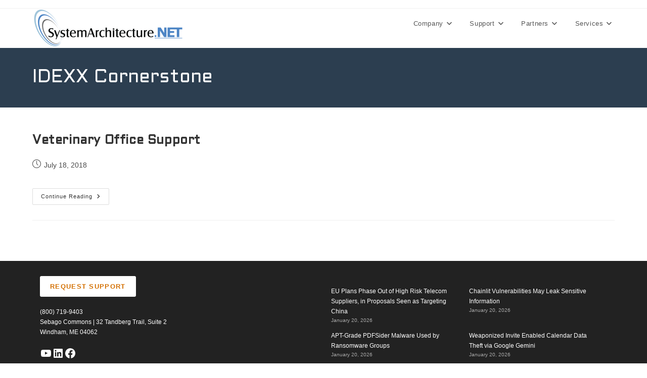

--- FILE ---
content_type: text/html; charset=UTF-8
request_url: https://www.systemarchitecture.net/wp-content/plugins/wp_icrm/servicetypes.php
body_size: 327
content:
[{"serviceTypeID":13,"serviceTypeName":"Assessments"},{"serviceTypeID":1,"serviceTypeName":"Backup Solutions"},{"serviceTypeID":3,"serviceTypeName":"Business Continuity"},{"serviceTypeID":38,"serviceTypeName":"Co-location Services"},{"serviceTypeID":6,"serviceTypeName":"Email and Messaging"},{"serviceTypeID":8,"serviceTypeName":"Help Desk Services"},{"serviceTypeID":39,"serviceTypeName":"Internet Service Provider services"},{"serviceTypeID":32,"serviceTypeName":"IT Strategy and CIO"},{"serviceTypeID":4,"serviceTypeName":"Managed Cloud Hosting"},{"serviceTypeID":11,"serviceTypeName":"Managed IT Services"},{"serviceTypeID":29,"serviceTypeName":"Phone Systems"},{"serviceTypeID":33,"serviceTypeName":"Security Solutions"},{"serviceTypeID":17,"serviceTypeName":"Software Development / Programming"},{"serviceTypeID":2,"serviceTypeName":"System Monitoring"},{"serviceTypeID":31,"serviceTypeName":"Virtualized Desktop Infrastructure"},{"serviceTypeID":16,"serviceTypeName":"Wireless Solutions"}]

--- FILE ---
content_type: application/javascript
request_url: https://www.systemarchitecture.net/wp-content/plugins/wp_icrm/icrm-nav-0.3.js?ver=6.9
body_size: 584
content:
jQuery(function ($) {
	//$("#menu-item-2023").append('<ul id="icrm-services-menu" class="sub-menu"></ul>');	
	file_get_contents('/wp-content/plugins/wp_icrm/servicetypes.php', addToMenu);	
});

function file_get_contents(filename, callback) {
	fetch(filename).then((resp) => resp.text()).then(callback);
}

function addToMenu(data) {
    jQuery(function ($) {
        console.log("addToMenu");

	// desktop menu
	var servicesMenu = $("#menu-header-menu ul").eq(4);
        console.log(servicesMenu);

	//mobile menu
	var servicesMenu1 = $("#menu-header-menu-1 ul").eq(4);
        console.log(servicesMenu1);

	servicesMenu.empty();
	servicesMenu1.empty();

	var obj = jQuery.parseJSON(data);
	$.each(obj, function (key, value) {							
  	    var menuItem = '<li role="menuitem" class="menu-item menu-item-type-custom menu-item-object-custom"><a href="https://cms.systemarchitecture.net/?service_type_id=' + value["serviceTypeID"] + '" itemprop="url" tabindex="0" class="menu-link"><span class="text-wrap">' + value["serviceTypeName"] + '</span></a></li>';
            //console.log(key + ':' + menuItem);
            servicesMenu.append(menuItem);
	    servicesMenu1.append(menuItem);
	});		
    });
}